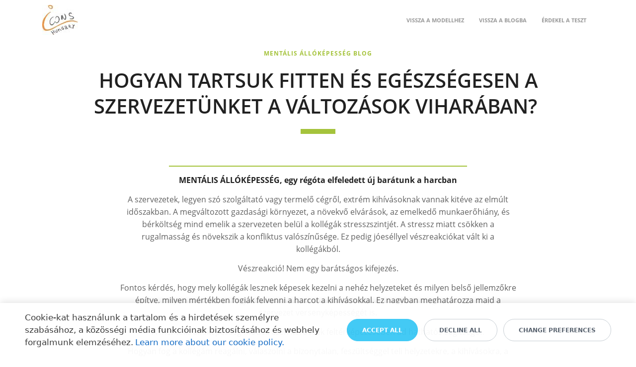

--- FILE ---
content_type: text/html; charset=UTF-8
request_url: https://mentalisallokepesseg.hu/hogyan_tartsuk_fitten_es_egeszsegesen_a_szervezetunket_a_valtozasok_viharaban/
body_size: 16283
content:
<!DOCTYPE html>
<html xml:lang="en" lang="en" class="">
<head>
	<script async 
					src="https://www.googletagmanager.com/gtag/js?id=UA-31317587-14" 
					data-skip-moving="true"
				></script> <script data-skip-moving="true">
					window["bxCookies"] = window["bxCookies"] || {};
					window["bxCookies"]["ga"] = false;
					window.addEventListener("load", function() {
						BX.addCustomEvent(
							"BX.Landing.Cookies:onAccept", 
							function(acceptedCookies)
							{
								if (
									!window["bxCookies"]["ga"] && 
									BX.util.in_array("ga", acceptedCookies)
								)
								{
									window["bxCookies"]["ga"] = true;
									window.dataLayer = window.dataLayer || [];
				function gtag(){dataLayer.push(arguments)};
				gtag("js", new Date());
				gtag("config", "UA-31317587-14");
								}
							}
						);
					});
				</script> <script data-skip-moving="true">
					window["bxCookies"] = window["bxCookies"] || {};
					window["bxCookies"]["fbp"] = false;
					window.addEventListener("load", function() {
						BX.addCustomEvent(
							"BX.Landing.Cookies:onAccept", 
							function(acceptedCookies)
							{
								if (
									!window["bxCookies"]["fbp"] && 
									BX.util.in_array("fbp", acceptedCookies)
								)
								{
									window["bxCookies"]["fbp"] = true;
									!function(f,b,e,v,n,t,s)
				{if(f.fbq)return;n=f.fbq=function(){n.callMethod?
				n.callMethod.apply(n,arguments):n.queue.push(arguments)};
				if(!f._fbq)f._fbq=n;n.push=n;n.loaded=!0;n.version='2.0';n.agent='plbitrix';
				n.queue=[];t=b.createElement(e);t.async=!0;
				t.src=v;s=b.getElementsByTagName(e)[0];
				s.parentNode.insertBefore(t,s)}(window, document,'script',
				'https://connect.facebook.net/en_US/fbevents.js');
				fbq('init', '&lt;!-- Facebook Pixel Code --&gt; &lt;sc ript&gt;   !function(f,b,e,v,n,t,s)   {if(f.fbq)return;n=f.fbq=function(){n.callMethod?   n.callMethod.apply(n,arguments):n.queue.push(arguments)};   if(!f._fbq)f._fbq=n;n.push=n;n.loaded=!0;n.version=\'2.0\';   n.queue=[];t=b.createElement(e);t.async=!0;   t.src=v;s=b.getElementsByTagName(e)[0];   s.parentNode.insertBefore(t,s)}(window, document,\'script\',   \'https://connect.facebook.net/en_US/fbevents.js\');   fbq(\'init\', \'2541612265962136\');   fbq(\'track\', \'PageView\'); &lt;/sc ript&gt; &lt;noscript&gt;&lt;img height=&quot;1&quot; width=&quot;1&quot; style=&quot;display:none&quot;   src=&quot;https://www.facebook.com/tr?id=2541612265962136&amp;ev=PageView&amp;noscript=1&quot; /&gt;&lt;/noscript&gt; &lt;!-- End Facebook Pixel Code --&gt;');
				fbq('track', 'PageView');
								}
							}
						);
					});
				</script>	<meta http-equiv="X-UA-Compatible" content="IE=edge">
	<meta name="viewport" content="user-scalable=no, initial-scale=1.0, maximum-scale=1.0, width=device-width">
	<meta name="HandheldFriendly" content="true" >
	<meta name="MobileOptimized" content="width">
	<meta name="apple-mobile-web-app-capable" content="yes">
	<title>Hogyan tartsuk fitten és egészségesen a szervezetünket a változások viharában?</title>
	<meta http-equiv="Content-Type" content="text/html; charset=UTF-8" />
<script data-skip-moving="true">(function() {const canvas = document.createElement('canvas');let gl;try{gl = canvas.getContext('webgl2') || canvas.getContext('webgl') || canvas.getContext('experimental-webgl');}catch (e){return;}if (!gl){return;}const result = {vendor: gl.getParameter(gl.VENDOR),renderer: gl.getParameter(gl.RENDERER),};const debugInfo = gl.getExtension('WEBGL_debug_renderer_info');if (debugInfo){result.unmaskedVendor = gl.getParameter(debugInfo.UNMASKED_VENDOR_WEBGL);result.unmaskedRenderer = gl.getParameter(debugInfo.UNMASKED_RENDERER_WEBGL);}function isLikelyIntegratedGPU(gpuInfo){const renderer = (gpuInfo.unmaskedRenderer || gpuInfo.renderer || '').toLowerCase();const vendor = (gpuInfo.unmaskedVendor || gpuInfo.vendor || '').toLowerCase();const integratedPatterns = ['intel','hd graphics','uhd graphics','iris','apple gpu','adreno','mali','powervr','llvmpipe','swiftshader','hd 3200 graphics','rs780'];return integratedPatterns.some(pattern => renderer.includes(pattern) || vendor.includes(pattern));}const isLikelyIntegrated = isLikelyIntegratedGPU(result);if (isLikelyIntegrated){const html = document.documentElement;html.classList.add('bx-integrated-gpu', '--ui-reset-bg-blur');}})();</script>
<style type="text/css">
							:root {
								--theme-color-b24button: var(--primary);
							}
						</style>
<style type="text/css">
				:root {
					--primary: #a5c33c !important;
					--primary-darken-1: hsl(73.33, 53%, 48%);
					--primary-darken-2: hsl(73.33, 53%, 45%);
					--primary-darken-3: hsl(73.33, 53%, 40%);
					--primary-lighten-1: hsl(73.33, 53%, 60%);
					--primary-opacity-0: rgba(165, 195, 60, 0);
					--primary-opacity-0_05: rgba(165, 195, 60, 0.05);
					--primary-opacity-0_1: rgba(165, 195, 60, 0.1);
					--primary-opacity-0_15: rgba(165, 195, 60, 0.15);
					--primary-opacity-0_2: rgba(165, 195, 60, 0.2);
					--primary-opacity-0_25: rgba(165, 195, 60, 0.25);
					--primary-opacity-0_3: rgba(165, 195, 60, 0.3);
					--primary-opacity-0_35: rgba(165, 195, 60, 0.35);
					--primary-opacity-0_4: rgba(165, 195, 60, 0.4);
					--primary-opacity-0_45: rgba(165, 195, 60, 0.45);
					--primary-opacity-0_5: rgba(165, 195, 60, 0.5);
					--primary-opacity-0_55: rgba(165, 195, 60, 0.55);
					--primary-opacity-0_6: rgba(165, 195, 60, 0.6);
					--primary-opacity-0_65: rgba(165, 195, 60, 0.65);
					--primary-opacity-0_7: rgba(165, 195, 60, 0.7);
					--primary-opacity-0_75: rgba(165, 195, 60, 0.75);
					--primary-opacity-0_8: rgba(165, 195, 60, 0.8);
					--primary-opacity-0_85: rgba(165, 195, 60, 0.85);
					--primary-opacity-0_9: rgba(165, 195, 60, 0.9);
					--primary-opacity-0_95: rgba(165, 195, 60, 0.95);
					--theme-color-main: #999999;
					--theme-color-secondary: hsl(73.33, 20%, 80%);
					--theme-color-title: #999999;
					--theme-color-strict-inverse: #ffffff;
				}
			</style>
<script data-skip-moving="true">(function(w, d, n) {var cl = "bx-core";var ht = d.documentElement;var htc = ht ? ht.className : undefined;if (htc === undefined || htc.indexOf(cl) !== -1){return;}var ua = n.userAgent;if (/(iPad;)|(iPhone;)/i.test(ua)){cl += " bx-ios";}else if (/Windows/i.test(ua)){cl += ' bx-win';}else if (/Macintosh/i.test(ua)){cl += " bx-mac";}else if (/Linux/i.test(ua) && !/Android/i.test(ua)){cl += " bx-linux";}else if (/Android/i.test(ua)){cl += " bx-android";}cl += (/(ipad|iphone|android|mobile|touch)/i.test(ua) ? " bx-touch" : " bx-no-touch");cl += w.devicePixelRatio && w.devicePixelRatio >= 2? " bx-retina": " bx-no-retina";if (/AppleWebKit/.test(ua)){cl += " bx-chrome";}else if (/Opera/.test(ua)){cl += " bx-opera";}else if (/Firefox/.test(ua)){cl += " bx-firefox";}ht.className = htc ? htc + " " + cl : cl;})(window, document, navigator);</script>


<link href="/bitrix/js/intranet/intranet-common.min.css?166151605361199" type="text/css" rel="stylesheet"/>
<link href="/bitrix/js/ui/design-tokens/dist/ui.design-tokens.min.css?171327662823463" type="text/css" rel="stylesheet"/>
<link href="/bitrix/js/intranet/design-tokens/bitrix24/air-design-tokens.min.css?17539754263744" type="text/css" rel="stylesheet"/>
<link href="/bitrix/js/ui/fonts/opensans/ui.font.opensans.min.css?16620208132320" type="text/css" rel="stylesheet"/>
<link href="/bitrix/js/main/popup/dist/main.popup.bundle.min.css?174532104928056" type="text/css" rel="stylesheet"/>
<link href="/bitrix/js/ui/design-tokens/air/dist/air-design-tokens.min.css?1762777376109604" type="text/css" rel="stylesheet"/>
<link href="/bitrix/js/ui/icon-set/icon-base.min.css?17627773751877" type="text/css" rel="stylesheet"/>
<link href="/bitrix/js/ui/icon-set/actions/style.min.css?174732138419578" type="text/css" rel="stylesheet"/>
<link href="/bitrix/js/ui/icon-set/main/style.min.css?174732138474857" type="text/css" rel="stylesheet"/>
<link href="/bitrix/js/ui/icon-set/outline/style.min.css?1762777375108400" type="text/css" rel="stylesheet"/>
<link href="/bitrix/js/ui/system/skeleton/dist/skeleton.bundle.min.css?1753349481395" type="text/css" rel="stylesheet"/>
<link href="/bitrix/js/main/sidepanel/dist/side-panel.bundle.min.css?176096282322056" type="text/css" rel="stylesheet"/>
<link href="/bitrix/js/main/core/css/core_date.min.css?16607515339928" type="text/css" rel="stylesheet"/>
<link href="/bitrix/js/ui/switcher/dist/ui.switcher.bundle.min.css?17640822106763" type="text/css" rel="stylesheet"/>
<link href="/bitrix/js/ui/cnt/ui.cnt.min.css?17473213844259" type="text/css" rel="stylesheet"/>
<link href="/bitrix/js/ui/cnt/dist/cnt.bundle.min.css?17495470375784" type="text/css" rel="stylesheet"/>
<link href="/bitrix/js/ui/buttons/dist/ui.buttons.bundle.min.css?176408221072758" type="text/css" rel="stylesheet"/>
<link href="/bitrix/js/ui/hint/ui.hint.min.css?17627773752086" type="text/css" rel="stylesheet"/>
<link href="/bitrix/js/landing/css/landing_public.min.css?1567508327250" type="text/css" rel="stylesheet"/>
<link href="/bitrix/components/bitrix/landing.pub/templates/.default/style.min.css?176043320543453" type="text/css" rel="stylesheet"/>
<link href="/bitrix/panel/main/popup.min.css?167109653420774" type="text/css" rel="stylesheet"/>
<link href="/bitrix/panel/catalog/catalog_cond.min.css?15549945847248" type="text/css" rel="stylesheet"/>
<link href="/bitrix/components/bitrix/landing.cookies/templates/.default/style.min.css?17249436707126" type="text/css" rel="stylesheet"/>
<link href="/bitrix/templates/landing24/assets/vendor/bootstrap/bootstrap.min.css?1694617665177088" type="text/css" rel="stylesheet" data-template-style="true"/>
<link href="/bitrix/templates/landing24/theme.min.css?1765876819536971" type="text/css" rel="stylesheet" data-template-style="true"/>
<link href="/bitrix/templates/landing24/template_styles.min.css?16843044572401" type="text/css" rel="stylesheet" data-template-style="true"/>




<script type="extension/settings" data-extension="main.date">{"formats":{"FORMAT_DATE":"YYYY\/MM\/DD","FORMAT_DATETIME":"YYYY\/MM\/DD HH:MI:SS","SHORT_DATE_FORMAT":"n\/j\/Y","MEDIUM_DATE_FORMAT":"M j, Y","LONG_DATE_FORMAT":"F j, Y","DAY_MONTH_FORMAT":"F j","DAY_SHORT_MONTH_FORMAT":"M j","SHORT_DAY_OF_WEEK_MONTH_FORMAT":"D, F j","SHORT_DAY_OF_WEEK_SHORT_MONTH_FORMAT":"D, M j","DAY_OF_WEEK_MONTH_FORMAT":"l, F j","FULL_DATE_FORMAT":"l, F j, Y","SHORT_TIME_FORMAT":"g:i a","LONG_TIME_FORMAT":"g:i:s a"}}</script>



<meta name="robots" content="all" />
<style>
					@keyframes page-transition {
						0% {
							opacity: 1;
						}
						100% {
							opacity: 0;
						}
					}
					body.landing-page-transition::after {
						opacity: 1;
						background: #fff;
						animation: page-transition 2s 1s forwards;
					}
				</style>
<style>
					body {
						--landing-font-family: Open Sans
					}
				</style>
<link rel="stylesheet" href="https://fonts.bitrix24.com/css2?family=Open+Sans:wght@100;200;300;400;500;600;700;800;900">
<style>
				body {
					font-weight: 400;
					font-family: Open Sans;
					-webkit-font-smoothing: antialiased;
					-moz-osx-font-smoothing: grayscale;
					-moz-font-feature-settings: "liga", "kern";
					text-rendering: optimizelegibility;
				}
			</style>
<style>
				h1, h2, h3, h4, h5, h6 {
					font-family: Open Sans;
				}
			</style>
<style>
				html {font-size: 14px;}
				body {font-size: 1.14286rem;}
				.g-font-size-default {font-size: 1.14286rem;}
			</style>
<style>
				main.landing-public-mode {
					line-height: 1.6;
					font-weight: 400;
				}
				
				.landing-public-mode .h1, .landing-public-mode .h2, .landing-public-mode .h3, .landing-public-mode .h4, 
				.landing-public-mode .h5, .landing-public-mode .h6, .landing-public-mode .h7,
				.landing-public-mode h1, .landing-public-mode h2, .landing-public-mode h3, .landing-public-mode h4, 
				.landing-public-mode h5, .landing-public-mode h6 {
					font-weight: 400;
				}
			</style>
<meta property="og:title" content="Hogyan tartsuk fitten és egészségesen a szervezetünket a változások viharában?" /><meta property="og:description" content="Mentális állóképesség blog" /><meta property="og:image" content="https://cdn.bitrix24.com/b1912019/landing/318/318510a1c477685daed9ffa1fbff0660/iCons_Ment_lis_ll_k_pess_g_1x.jpeg" /><meta property="og:image:width" content="1196" /><meta property="og:image:height" content="1200" /><meta property="og:type" content="website" /><meta property="twitter:title" content="Hogyan tartsuk fitten és egészségesen a szervezetünket a változások viharában?" /><meta property="twitter:description" content="Mentális állóképesség blog" /><meta property="twitter:image" content="https://cdn.bitrix24.com/b1912019/landing/318/318510a1c477685daed9ffa1fbff0660/iCons_Ment_lis_ll_k_pess_g_1x.jpeg" /><meta name="twitter:card" content="summary_large_image" /><meta property="twitter:type" content="website" /> <meta property="Bitrix24SiteType" content="page" /> <meta property="og:url" content="https://mentalisallokepesseg.hu/hogyan_tartsuk_fitten_es_egeszsegesen_a_szervezetunket_a_valtozasok_viharaban/" />
<link rel="canonical" href="https://mentalisallokepesseg.hu/hogyan_tartsuk_fitten_es_egeszsegesen_a_szervezetunket_a_valtozasok_viharaban/"/>
<link rel="icon" type="image/jpeg" href="https://icons-hungary.bitrix24.com/b1912019/resize_cache/8432/047e4a127947eff3c7d861cc2f113186/landing/609/6098f8622a61a86e30a25f0419510639/iCons_Ment_lis_ll_k_pess_g_255.jpeg" sizes="16x16">
<link rel="icon" type="image/jpeg" href="https://icons-hungary.bitrix24.com/b1912019/resize_cache/8432/45fd33a620da2e44653e6a92c96d9446/landing/609/6098f8622a61a86e30a25f0419510639/iCons_Ment_lis_ll_k_pess_g_255.jpeg" sizes="32x32">
<link rel="icon" type="image/jpeg" href="https://icons-hungary.bitrix24.com/b1912019/resize_cache/8432/c8042d925d6656dd077f15192d13bb8f/landing/609/6098f8622a61a86e30a25f0419510639/iCons_Ment_lis_ll_k_pess_g_255.jpeg" sizes="96x96">
<link rel="apple-touch-icon" href="https://icons-hungary.bitrix24.com/b1912019/resize_cache/8432/eb45a9f96698d396483d7a1236fe0380/landing/609/6098f8622a61a86e30a25f0419510639/iCons_Ment_lis_ll_k_pess_g_255.jpeg" sizes="120x120">
<link rel="apple-touch-icon" href="https://icons-hungary.bitrix24.com/b1912019/resize_cache/8432/a03d95df41ccb7c2ab8a9e9ebcd4cf8a/landing/609/6098f8622a61a86e30a25f0419510639/iCons_Ment_lis_ll_k_pess_g_255.jpeg" sizes="180x180">
<link rel="apple-touch-icon" href="https://icons-hungary.bitrix24.com/b1912019/resize_cache/8432/8245e211b4cc1aeef31861f9c55143e5/landing/609/6098f8622a61a86e30a25f0419510639/iCons_Ment_lis_ll_k_pess_g_255.jpeg" sizes="152x152">
<link rel="apple-touch-icon" href="https://icons-hungary.bitrix24.com/b1912019/resize_cache/8432/26c9f99963f016735739c7de412de1e1/landing/609/6098f8622a61a86e30a25f0419510639/iCons_Ment_lis_ll_k_pess_g_255.jpeg" sizes="167x167">
 <link rel="icon" type="image/x-icon" href="/favicon.ico"></head>
<body class="landing-b24button-use-style landing-page-transition" data-event-tracker='["click","show"]' data-event-tracker-label-from="text">
<noscript>
					<img height="1" width="1" style="display:none" alt="" src="https://www.facebook.com/tr?id=&lt;!-- Facebook Pixel Code --&gt; &lt;sc ript&gt;   !function(f,b,e,v,n,t,s)   {if(f.fbq)return;n=f.fbq=function(){n.callMethod?   n.callMethod.apply(n,arguments):n.queue.push(arguments)};   if(!f._fbq)f._fbq=n;n.push=n;n.loaded=!0;n.version=\'2.0\';   n.queue=[];t=b.createElement(e);t.async=!0;   t.src=v;s=b.getElementsByTagName(e)[0];   s.parentNode.insertBefore(t,s)}(window, document,\'script\',   \'https://connect.facebook.net/en_US/fbevents.js\');   fbq(\'init\', \'2541612265962136\');   fbq(\'track\', \'PageView\'); &lt;/sc ript&gt; &lt;noscript&gt;&lt;img height=&quot;1&quot; width=&quot;1&quot; style=&quot;display:none&quot;   src=&quot;https://www.facebook.com/tr?id=2541612265962136&amp;ev=PageView&amp;noscript=1&quot; /&gt;&lt;/noscript&gt; &lt;!-- End Facebook Pixel Code --&gt;&ev=PageView&noscript=1"/>
				</noscript><main class="w-100 landing-public-mode" >
<div id="block2200" class="block-wrapper block-0-menu-02"><header class="landing-block landing-block-menu u-header u-header--sticky u-header--relative">
	<div class="landing-semantic-background-color u-header__section u-header__section--light g-bg-white g-transition-0_3 g-py-16 g-py-10--md" data-header-fix-moment-exclude="g-bg-white" data-header-fix-moment-classes="u-shadow-v27 g-bg-white-opacity-0_9">
		<nav class="navbar navbar-expand-lg p-0 g-px-15 u-navbar-color-main">
			<div class="container">
				<!-- Logo -->
				<a href="https://icons.hu/blog/blog-hr-fokuszban-a-szervezeti-allokepesseg/" class="landing-block-node-menu-logo-link navbar-brand u-header__logo p-0" target="_blank">
					<img class="landing-block-node-menu-logo u-header__logo-img u-header__logo-img--main g-max-width-180" src="https://cdn.bitrix24.com/b1912019/landing/fad/fadc8541b65693641cb6e9a6f95529b6/iCons_mini_1x.jpg" alt="iCons-Hungary" srcset="https://cdn.bitrix24.com/b1912019/landing/eee/eee5635f57011daa5dd73e3d643ae5da/iCons_mini_2x.jpg 2x" data-fileid="9478" data-fileid2x="9476" data-pseudo-url="{&quot;text&quot;:&quot;&quot;,&quot;href&quot;:&quot;&quot;,&quot;target&quot;:&quot;_self&quot;,&quot;enabled&quot;:false}" />
				</a>
				<!-- End Logo -->

				<!-- Navigation -->
				<div class="collapse navbar-collapse align-items-center flex-sm-row" id="navBar2192">
					<ul class="landing-block-node-menu-list js-scroll-nav navbar-nav text-uppercase g-font-weight-700 g-font-size-11 ml-auto g-pt-20 g-pt-0--lg"><li class="landing-block-node-menu-list-item nav-item g-mx-15--lg g-mb-7 g-mb-0--lg">
							<a href="https://mentalisallokepesseg.hu/#modell" class="landing-block-node-menu-list-item-link nav-link p-0" target="_self">Vissza a modellhez</a>
						</li><li class="landing-block-node-menu-list-item nav-item g-mx-15--lg g-mb-7 g-mb-0--lg">
							<a href="https://mentalisallokepesseg.hu/blog/#block2188" class="landing-block-node-menu-list-item-link nav-link p-0" target="_self">Vissza a blogba</a>
						</li><li class="landing-block-node-menu-list-item nav-item g-mx-15--lg g-mb-7 g-mb-0--lg">
							<a href="https://mentalisallokepesseg.hu/#kapcsolat" class="landing-block-node-menu-list-item-link nav-link p-0" target="_self">Érdekel a teszt</a>
						</li></ul>
				</div>
				<!-- End Navigation -->

				<!-- Responsive Toggle Button -->
				<button class="navbar-toggler btn g-line-height-1 g-brd-none g-pa-0 ml-auto" type="button" aria-label="Toggle navigation" aria-expanded="false" aria-controls="navBar2192" data-toggle="collapse" data-target="#navBar2192">
                <span class="hamburger hamburger--slider">
                  <span class="hamburger-box">
                    <span class="hamburger-inner"></span>
                  </span>
                </span>
				</button>
				<!-- End Responsive Toggle Button -->
			</div>
		</nav>
	</div>
</header></div><div id="block2202" class="block-wrapper block-04-1-one-col-fix-with-title"><section class="landing-block js-animation fadeInUp g-pt-20 g-pb-20">
        <div class="container">
            <div class="landing-block-node-inner text-uppercase text-center u-heading-v2-4--bottom g-brd-primary">
                <h4 class="landing-block-node-subtitle h6 g-font-weight-800 g-font-size-12 g-letter-spacing-1 g-color-primary g-mb-20">mentális állóképesség blog</h4>
                <h2 class="landing-block-node-title h1 u-heading-v2__title g-line-height-1_3 g-font-weight-600 g-font-size-40 g-mb-minus-10"><span style="color: rgb(33, 33, 33);">Hogyan tartsuk fitten és egészségesen a szervezetünket a változások viharában? </span><br /></h2>
            </div>
        </div>
    </section></div><div id="block2204" class="block-wrapper block-27-6-one-col-fix-text-with-headings"><section class="landing-block js-animation fadeInUp g-pt-14 g-pb-14">

	<div class="landing-block-node-text-container container g-max-width-800 g-pa-0 text-center g-py-30 u-heading-v2-8--bottom u-heading-v2-8--top g-brd-primary">
		<div class="landing-block-node-text g-font-size-16"><p><span style="font-size: 1.14286rem;color: rgb(33, 33, 33);font-weight: bold;">MENTÁLIS ÁLLÓKÉPESSÉG,
egy régóta elfeledett új barátunk a harcban</span></p><p><span style="color: rgb(97, 97, 97);">A szervezetek, legyen szó szolgáltató vagy termelő cégről, extrém kihívásoknak vannak kitéve az elmúlt időszakban.

A megváltozott gazdasági környezet, a növekvő elvárások, az emelkedő munkaerőhiány, és bérköltség mind emelik a szervezeten belül a kollégák stresszszintjét. A stressz miatt csökken a rugalmasság és növekszik a konfliktus valószínűsége. Ez pedig jóeséllyel vészreakciókat vált ki a kollégákból.</span></p><p><span style="color: rgb(97, 97, 97);">Vészreakció! Nem egy barátságos kifejezés.</span></p><p><span style="color: rgb(97, 97, 97);">Fontos kérdés, hogy mely kollégák lesznek képesek kezelni a nehéz helyzeteket és milyen belső jellemzőkre építve, milyen mértékben fogják felvenni a harcot a kihívásokkal.  Ez nagyban meghatározza majd a szervezet versenyképességét is.</span></p><p><span style="color: rgb(97, 97, 97);">A mentális állóképesség modell ezen kérdések feltérképezésében ad hathatós segítséget.</span></p><p><span style="color: rgb(97, 97, 97);">Hogyan fog a kollégám reagálni, válaszolni a bizonytalan, feszültséggel teli helyzetekre, a kihívásokra, a stresszre, a növekvő pszichés nyomásra. Nehéz ezt előrejelezni, hiszen a sztessz és a kihívások nagyon különböző viselkedéseket és reakciókat tudnak produkálni a különböző személyiségű, mentális állóképességű emberekben.</span></p><p><span style="color: rgb(97, 97, 97);">A mentális állóképesség kérdőív segítségével egyének és csoportok állapotát is képesek leszünk megmérni, majd az eredmények alapján a fejlesztéseket meg tudjuk tervezni, majd megvalósítani.</span></p><p><span style="color: rgb(97, 97, 97);">Érdekes gyakorlati tapasztalat, hogy az egyén mentális állóképessége a teljesítményének 25%-át is képes befolyásolni, azaz ennyivel tudja növelni, vagy csökkenteni azt a valóságban. Szintén meglepő adat, hogy mennyire befolyásolja a stresszhelyzetekre adott válaszunkat az, hogy tűzünk e ki célokat a munkánk, életünk során, s mit és mennyit teszünk azok megvalósításáért.</span></p><p><span style="color: rgb(97, 97, 97);">A mentális állóképesség kérdőív 8 dimenzió mentén ad visszajelzést arra, hogy egy adott helyzet megoldásakor a felmerülő megtorpanásoknak, megakadásoknak milyen okai lehetnek. Számos esetben kiderül, hogy a másik nem azért nem tudja megoldani a feladatot, mert az eszközei nincsenek meg hozzá, hanem sokkal mélyebben, személyiségvonás vagy jellemző mentén van az elakadás. Így hiába tanítanánk neki új módszereket, azokkal sem lenne hatékony a működése mindaddig, amíg a fent említett 8 dimenzióban nem tud egyedi megoldásokat találni a személyes kihívásaira. </span></p><p><span style="color: rgb(97, 97, 97);">Te is kíváncsi vagy hogy milyen a mentális állóképességed? Keress minket bizalommal.</span><br /></p></div>
	</div>

</section></div><div id="Facebook" class="block-wrapper block-html">
<section class="landing-block g-pt-0 g-pb-0 g-pl-0 g-pr-0">
	<div id="fb-root"></div>
<script data-skip-moving="true" async defer crossorigin="anonymous" src="https://connect.facebook.net/hu_HU/sdk.js#xfbml=1&version=v6.0"></script>
<div class="fb-like" data-href="https://mentalisallokepesseg.hu/hogyan_tartsuk_fitten_es_egeszsegesen_a_szervezetunket_a_valtozasok_viharaban/" data-width="" data-layout="standard" data-action="like" data-size="small" data-share="true"></div>
<div class="fb-comments" data-href="https://mentalisallokepesseg.hu/hogyan_tartsuk_fitten_es_egeszsegesen_a_szervezetunket_a_valtozasok_viharaban/" data-width="" data-numposts="5"></div></section></div><div id="block2558" class="block-wrapper block-28-6-team-4-cols"><section class="landing-block g-mt-auto g-pt-14 g-pb-14">
	<div class="container g-px-25">
		<div class="row g-mx-minus-25 justify-content-center landing-block-inner"><div class="landing-block-card-member col-6 col-md-3 col-lg-3 g-px-25 g-pb-0 js-animation fadeInUp landing-card">
				<!-- Team -->
				<div class="text-center">
					<img class="landing-block-node-member-photo u-shadow-v29 g-width-110 g-height-110 rounded-circle g-mb-40" src="[data-uri]" alt="Bajtsi Andrea" data-fileid="8700" data-fileid2x="8702" data-pseudo-url="{&quot;text&quot;:&quot;&quot;,&quot;href&quot;:&quot;https://www.linkedin.com/in/bajtsi-andrea-2059b831/&quot;,&quot;target&quot;:&quot;_blank&quot;,&quot;enabled&quot;:true}" data-lazy-img="Y" data-src="https://cdn.bitrix24.com/b1912019/landing/d63/d635d34a9c61e4ee5bcb1144727d2908/bajtsi_andrea_1x.jpg" loading="lazy" data-srcset="https://cdn.bitrix24.com/b1912019/landing/de8/de8e9d47bac3748cb55a4f3e9fd3be8f/bajtsi_andrea_2x.jpg 2x" />
					<h4 class="landing-block-node-member-name h5 g-color-gray-dark-v1 g-font-size-17 g-font-weight-600 mb-1">Bajtsi Andrea</h4>
					<div class="landing-block-node-member-post g-font-size-14 g-color-primary">Tanácsadó</div>
					<hr class="landing-block-node-member-line g-brd-gray-light-v4 g-my-15" />
					<a class="landing-block-node-member-email d-block g-transition-0_2 g-color-gray-dark-v4 g-color-gray-dark-v2--hover g-font-size-13" href="mailto:a.bajtsi@festinalente.hu" target="_self">e-mail</a>
				</div>
				<!-- End Team -->
			</div><div class="landing-block-card-member col-6 col-md-3 col-lg-3 g-px-25 g-pb-0 js-animation fadeInUp landing-card">
				<!-- Team -->
				<div class="text-center">
					<img class="landing-block-node-member-photo u-shadow-v29 g-width-110 g-height-110 rounded-circle g-mb-40" src="[data-uri]" alt="Fedor György" data-fileid="7360" data-fileid2x="7362" data-pseudo-url="{&quot;text&quot;:&quot;&quot;,&quot;href&quot;:&quot;https://www.linkedin.com/in/gy%C3%B6rgy-fedor-7a8a4b47/&quot;,&quot;target&quot;:&quot;_blank&quot;,&quot;enabled&quot;:true}" data-lazy-img="Y" data-src="https://cdn.bitrix24.com/b1912019/landing/aa4/aa4af86abdb0ec1c4de5dab013c91dea/fedor_gyuri.220.uj_1x.jpg" loading="lazy" data-srcset="https://cdn.bitrix24.com/b1912019/landing/679/679d8a698edbd4f13a9f16619caf1603/fedor_gyuri.220.uj_2x.jpg 2x" />
					<h4 class="landing-block-node-member-name h5 g-color-gray-dark-v1 g-font-size-17 g-font-weight-600 mb-1">Fedor György</h4>
					<div class="landing-block-node-member-post g-font-size-14 g-color-primary"><p>Tanácsadó</p></div>
					<hr class="landing-block-node-member-line g-brd-gray-light-v4 g-my-15" />
					<a class="landing-block-node-member-email d-block g-transition-0_2 g-color-gray-dark-v4 g-color-gray-dark-v2--hover g-font-size-13" href="mailto:fedor.gyorgy@icons.hu" target="_self">e-mail</a>
				</div>
				<!-- End Team -->
			</div><div class="landing-block-card-member col-6 col-md-3 col-lg-3 g-px-25 g-pb-0 js-animation fadeInUp landing-card">
				<!-- Team -->
				<div class="text-center">
					<img class="landing-block-node-member-photo u-shadow-v29 g-width-110 g-height-110 rounded-circle g-mb-40" src="[data-uri]" alt="Kaposi Kálmán" data-fileid="7304" data-fileid2x="7306" data-pseudo-url="{&quot;text&quot;:&quot;&quot;,&quot;href&quot;:&quot;http://festinalente.hu/index.php/flstab&quot;,&quot;target&quot;:&quot;_blank&quot;,&quot;enabled&quot;:true}" data-lazy-img="Y" data-src="https://cdn.bitrix24.com/b1912019/landing/28b/28b2d5c91df3cfaf46854942f771aaa1/Kaposi_1x.jpg" loading="lazy" data-srcset="https://cdn.bitrix24.com/b1912019/landing/c16/c1644758bea54c65c264f24b3533846b/Kaposi_2x.jpg 2x" />
					<h4 class="landing-block-node-member-name h5 g-color-gray-dark-v1 g-font-size-17 g-font-weight-600 mb-1">Kaposi Kálmán</h4>
					<div class="landing-block-node-member-post g-font-size-14 g-color-primary"><p>Tanácsadó</p></div>
					<hr class="landing-block-node-member-line g-brd-gray-light-v4 g-my-15" />
					<a class="landing-block-node-member-email d-block g-transition-0_2 g-color-gray-dark-v4 g-color-gray-dark-v2--hover g-font-size-13" href="mailto:kaposik@gmail.com" target="_blank">e-mail</a>
				</div>
				<!-- End Team -->
			</div><div class="landing-block-card-member col-6 col-md-3 col-lg-3 g-px-25 g-pb-0 js-animation fadeInUp landing-card">
				<!-- Team -->
				<div class="text-center">
					<img class="landing-block-node-member-photo u-shadow-v29 g-width-110 g-height-110 rounded-circle g-mb-40" src="[data-uri]" alt="Környei Imre" data-fileid="8428" data-fileid2x="8430" data-pseudo-url="{&quot;text&quot;:&quot;&quot;,&quot;href&quot;:&quot;https://www.linkedin.com/in/imre-k%C3%B6rnyei-pcc-mba-5b3a1b31/&quot;,&quot;target&quot;:&quot;_blank&quot;,&quot;enabled&quot;:true}" data-lazy-img="Y" data-src="https://cdn.bitrix24.com/b1912019/landing/2b3/2b34e4e26d94ef0c75de2f21abc2d356/Ko_rnyei_Imre_110_1x.jpg" loading="lazy" data-srcset="https://cdn.bitrix24.com/b1912019/landing/2b3/2b34e4e26d94ef0c75de2f21abc2d356/Ko_rnyei_Imre_110_1x.jpg 2x" />
					<h4 class="landing-block-node-member-name h5 g-color-gray-dark-v1 g-font-size-17 g-font-weight-600 mb-1">Környei Imre</h4>
					<div class="landing-block-node-member-post g-font-size-14 g-color-primary"><p>Tanácsadó</p></div>
					<hr class="landing-block-node-member-line g-brd-gray-light-v4 g-my-15" />
					<a class="landing-block-node-member-email d-block g-transition-0_2 g-color-gray-dark-v4 g-color-gray-dark-v2--hover g-font-size-13" href="mailto:kornyei.imre@icons.hu" target="_blank">e-mail</a>
				</div>
				<!-- End Team -->
			</div><div class="landing-block-card-member col-6 col-md-3 col-lg-3 g-px-25 g-pb-0 js-animation fadeInUp landing-card">
				<!-- Team -->
				<div class="text-center">
					<img class="landing-block-node-member-photo u-shadow-v29 g-width-110 g-height-110 rounded-circle g-mb-40" src="[data-uri]" alt="Csigás Zoltán" data-fileid="9004" data-fileid2x="9006" data-pseudo-url="{&quot;text&quot;:&quot;&quot;,&quot;href&quot;:&quot;https://www.linkedin.com/in/zolt%C3%A1n-csig%C3%A1s-6895969/&quot;,&quot;target&quot;:&quot;_blank&quot;,&quot;enabled&quot;:true}" data-lazy-img="Y" data-src="https://cdn.bitrix24.com/b1912019/landing/1c7/1c719a7cee8c1ab7cc070c53c96f5c0e/Csiga_250_1x.jpg" loading="lazy" data-srcset="https://cdn.bitrix24.com/b1912019/landing/e6d/e6dc5b821e935e64334fb3414fef0954/Csiga_250_2x.jpg 2x" />
					<h4 class="landing-block-node-member-name h5 g-color-gray-dark-v1 g-font-size-17 g-font-weight-600 mb-1">Csigás Zoltán</h4>
					<div class="landing-block-node-member-post g-font-size-14 g-color-primary">Stratégiai partner</div>
					<hr class="landing-block-node-member-line g-brd-gray-light-v4 g-my-15" />
					<a class="landing-block-node-member-email d-block g-transition-0_2 g-color-gray-dark-v4 g-color-gray-dark-v2--hover g-font-size-13" href="mailto:" target="_self">MTQ kiképző oktató</a>
				</div>
				<!-- End Team -->
			</div></div>
	</div>
</section></div><div id="block2324" class="block-wrapper block-53-app-buttons"><section class="landing-block text-center g-pt-8 g-pb-8">
	<div class="container g-max-width-800">
		<div class="landing-block-cards row g-flex-centered js-animation fadeInUp"><div class="landing-block-node-card g-px-10 g-py-10" data-card-preset="app-store">
				<a href="https://www.icons.hu/" class="landing-block-node-button" target="_blank">
					<img class="landing-block-node-button-img g-height-42" src="[data-uri]" alt="iCons-Hungary" data-fileid="8420" data-fileid2x="8422" data-pseudo-url="{&quot;text&quot;:&quot;&quot;,&quot;href&quot;:&quot;&quot;,&quot;target&quot;:&quot;_self&quot;,&quot;enabled&quot;:false}" data-lazy-img="Y" data-src="https://cdn.bitrix24.com/b1912019/landing/dae/daee31684066a72b934312ba0b9a81aa/iCons_mini_mini.jpg" loading="lazy" data-srcset="https://cdn.bitrix24.com/b1912019/landing/dae/daee31684066a72b934312ba0b9a81aa/iCons_mini_mini.jpg 2x" />
				</a>
			</div>
			<div class="landing-block-node-card g-px-10 g-py-10" data-card-preset="play-market">
				<a href="https://festinalente.hu/" class="landing-block-node-button" target="_blank">
					<img class="landing-block-node-button-img g-height-42" src="[data-uri]" alt="Festina Lente" data-fileid="8418" data-fileid2x="8416" data-pseudo-url="{&quot;text&quot;:&quot;&quot;,&quot;href&quot;:&quot;&quot;,&quot;target&quot;:&quot;_self&quot;,&quot;enabled&quot;:false}" data-lazy-img="Y" data-src="https://cdn.bitrix24.com/b1912019/landing/0da/0da6e9b4a44039ee2f18efb56a14cedb/FestinaLente_2x.jpg" loading="lazy" data-srcset="https://cdn.bitrix24.com/b1912019/landing/0da/0da6e9b4a44039ee2f18efb56a14cedb/FestinaLente_2x.jpg 2x" />
				</a>
			</div></div>
	</div>
</section></div>
	<div class="bx-landing-cookies-popup" id="bx-landing-cookies-popup">
		<div class="bx-landing-cookies-popup-title">We use cookies</div>
		<div class="bx-landing-cookies-popup-content">
			<div class="bx-landing-cookies-main-agreement"></div>
			<div class="bx-landing-cookies-popup-subtitle">Cookie preferences</div>
			<div class="bx-landing-cookies-popup-subtitle-detail">Below you may find information about the purposes for which we and our partners use cookies and process data. You can exercise your preferences for processing, and/or see details on our partners' websites. </div>

			<div>
				<div class="bx-landing-cookies-main-agreement-block">
					<span class="bx-landing-cookies-main-agreement-block-name">Analytical cookies</span>
					<span class="bx-landing-cookies-switcher" data-type="analytic">Disable all</span>
				</div>
				<div class="bx-landing-cookies-analytic-agreements"></div>
			</div>

			<div>
				<div class="bx-landing-cookies-main-agreement-block">
					<span class="bx-landing-cookies-main-agreement-block-name">Functional cookies</span>
				</div>
				<div class="bx-landing-cookies-technical-agreements" data-type="technical"></div>
			</div>

			<div>
				<div class="bx-landing-cookies-main-agreement-block">
					<span class="bx-landing-cookies-main-agreement-block-name">Other cookies</span>
				</div>
				<div class="bx-landing-cookies-other-agreements" data-type="other"></div>
			</div>

		</div>
		<div class="bx-landing-cookies-popup-footer">
			<button class="ui-btn ui-btn-lg ui-btn-primary ui-btn-round bx-landing-cookies-button-save">
				Accept all			</button>
			<button class="ui-btn ui-btn-lg ui-btn-light-border ui-btn-round bx-landing-cookies-button-cancel">
				Decline all			</button>
		</div>
		<span class="bx-landing-cookies-button-close"></span>
	</div>
	<div class="bx-landing-cookies-popup-warning" id="bx-landing-cookies-popup-warning">
		<div class="bx-landing-cookies-popup-warning-inner">
			<div class="bx-landing-cookies-popup-warning-left">
				<span class="bx-landing-cookies-popup-warning-text">Cookie-kat használunk a tartalom és a hirdetések személyre szabásához, a közösségi média funkcióinak biztosításához és webhely forgalmunk elemzéséhez.</span>
				<span class="bx-landing-cookies-popup-warning-link" id="bx-landing-cookies-opt-link">Learn more about our cookie policy.</span>
			</div>
			<div class="bx-landing-cookies-popup-warning-right">
				<span class="ui-btn ui-btn-lg ui-btn-primary ui-btn-round" id="bx-landing-cookies-accept">
					Accept all				</span>
				<span class="ui-btn ui-btn-lg ui-btn-light-border ui-btn-round bx-landing-cookies-button-cancel bx-landing-cookies-button-cancel-second">
					Decline all				</span>
				<span class="ui-btn ui-btn-lg ui-btn-light-border ui-btn-round" id="bx-landing-cookies-opt">
					Change preferences				</span>
			</div>
		</div>
	</div>
	<div class="bx-landing-cookies-popup-notice" id="bx-landing-cookies-popup-notice"
		 style="left: 75px; bottom: 23px;				 background:#03c1fe;
				 color:#fff;">
		<div class="bx-landing-cookies-popup-notice-svg-wrap">
			<svg style="fill:#fff;" xmlns="http://www.w3.org/2000/svg" width="15" height="15" fill="#FFF" class="bx-landing-cookies-popup-notice-svg">
				<path fill-rule="evenodd" d="M7.328.07c.463 0 .917.043 1.356.125.21.04.3.289.228.49a1.5 1.5 0 001.27 1.99h.001a.22.22 0 01.213.243 3.218 3.218 0 003.837 3.453c.18-.035.365.078.384.26A7.328 7.328 0 117.329.07zm.263 10.054a1.427 1.427 0 100 2.854 1.427 1.427 0 000-2.854zM3.697 7.792a.884.884 0 100 1.769.884.884 0 000-1.769zm5.476-.488a.884.884 0 100 1.768.884.884 0 000-1.768zM5.806 3.628a1.427 1.427 0 100 2.854 1.427 1.427 0 000-2.854z"></path>
			</svg>
		</div>
		<span class="bx-landing-cookies-popup-notice-text-wrap">
			<span class="bx-landing-cookies-popup-notice-text">Cookies</span>
		</span>

	</div>


</main>
<script data-skip-moving="true">
					(function(w,d,u,b){ 'use strict';
					var s=d.createElement('script');var r=(Date.now()/1000|0);s.async=1;s.src=u+'?'+r;
					var h=d.getElementsByTagName('script')[0];h.parentNode.insertBefore(s,h);
				})(window,document,'https://cdn.bitrix24.com/b1912019/crm/site_button/loader_2_o92snp.js');
				</script> <div class="bitrix-footer"><span class="bitrix-footer-text">	<div class="bitrix-footer-terms">
        <span class="bitrix-footer-link bitrix-footer-link-report"><a class="bitrix-footer-link" target="_blank" rel="nofollow" href="https://www.bitrix24.com/abuse/?sender_page=PAGE&hostname=icons-hungary.bitrix24.com&siteId=18&from_url=https%253A%252F%252Ficons-hungary.bitrix24.com%252Fpub%252Fsite%252F18%252Fhogyan_tartsuk_fitten_es_egeszsegesen_a_szervezetunket_a_valtozasok_viharaban%252F%253Fuser_lang%253Den">Report abuse</a></span>
		<span class="bitrix-footer-hint" data-hint="Bitrix24 bears no responsibility for the content of the site, please contact us, if any violations are found."></span>
	</div></span></div><script>if(!window.BX)window.BX={};if(!window.BX.message)window.BX.message=function(mess){if(typeof mess==='object'){for(let i in mess) {BX.message[i]=mess[i];} return true;}};</script>
<script>(window.BX||top.BX).message({"JS_CORE_LOADING":"Loading...","JS_CORE_WINDOW_CLOSE":"Close","JS_CORE_WINDOW_EXPAND":"Expand","JS_CORE_WINDOW_NARROW":"Restore","JS_CORE_WINDOW_SAVE":"Save","JS_CORE_WINDOW_CANCEL":"Cancel","JS_CORE_H":"h","JS_CORE_M":"m","JS_CORE_S":"s","JS_CORE_NO_DATA":"- No data -","JSADM_AI_HIDE_EXTRA":"Hide extra items","JSADM_AI_ALL_NOTIF":"All notifications","JSADM_AUTH_REQ":"Authentication is required!","JS_CORE_WINDOW_AUTH":"Log In","JS_CORE_IMAGE_FULL":"Full size","JS_CORE_WINDOW_CONTINUE":"Continue"});</script><script src="/bitrix/js/main/core/core.min.js?1764759697242882"></script><script>BX.Runtime.registerExtension({"name":"main.core","namespace":"BX","loaded":true});</script>
<script>BX.setJSList(["\/bitrix\/js\/main\/core\/core_ajax.js","\/bitrix\/js\/main\/core\/core_promise.js","\/bitrix\/js\/main\/polyfill\/promise\/js\/promise.js","\/bitrix\/js\/main\/loadext\/loadext.js","\/bitrix\/js\/main\/loadext\/extension.js","\/bitrix\/js\/main\/polyfill\/promise\/js\/promise.js","\/bitrix\/js\/main\/polyfill\/find\/js\/find.js","\/bitrix\/js\/main\/polyfill\/includes\/js\/includes.js","\/bitrix\/js\/main\/polyfill\/matches\/js\/matches.js","\/bitrix\/js\/ui\/polyfill\/closest\/js\/closest.js","\/bitrix\/js\/main\/polyfill\/fill\/main.polyfill.fill.js","\/bitrix\/js\/main\/polyfill\/find\/js\/find.js","\/bitrix\/js\/main\/polyfill\/matches\/js\/matches.js","\/bitrix\/js\/main\/polyfill\/core\/dist\/polyfill.bundle.js","\/bitrix\/js\/main\/core\/core.js","\/bitrix\/js\/main\/polyfill\/intersectionobserver\/js\/intersectionobserver.js","\/bitrix\/js\/main\/lazyload\/dist\/lazyload.bundle.js","\/bitrix\/js\/main\/polyfill\/core\/dist\/polyfill.bundle.js","\/bitrix\/js\/main\/parambag\/dist\/parambag.bundle.js"]);
</script>
<script>BX.Runtime.registerExtension({"name":"ui.dexie","namespace":"BX.DexieExport","loaded":true});</script>
<script>BX.Runtime.registerExtension({"name":"fc","namespace":"window","loaded":true});</script>
<script>BX.Runtime.registerExtension({"name":"pull.protobuf","namespace":"BX","loaded":true});</script>
<script>BX.Runtime.registerExtension({"name":"rest.client","namespace":"window","loaded":true});</script>
<script>(window.BX||top.BX).message({"pull_server_enabled":"Y","pull_config_timestamp":1768404200,"shared_worker_allowed":"Y","pull_guest_mode":"N","pull_guest_user_id":0,"pull_worker_mtime":1743166765});(window.BX||top.BX).message({"PULL_OLD_REVISION":"This page must be reloaded to ensure proper site functioning and to continue work."});</script>
<script>BX.Runtime.registerExtension({"name":"pull.client","namespace":"BX","loaded":true});</script>
<script>BX.Runtime.registerExtension({"name":"pull","namespace":"window","loaded":true});</script>
<script>BX.Runtime.registerExtension({"name":"intranet.design-tokens.bitrix24","namespace":"window","loaded":true});</script>
<script>BX.Runtime.registerExtension({"name":"ui.design-tokens","namespace":"window","loaded":true});</script>
<script>BX.Runtime.registerExtension({"name":"ui.fonts.opensans","namespace":"window","loaded":true});</script>
<script>BX.Runtime.registerExtension({"name":"landing.metrika","namespace":"BX.Landing","loaded":true});</script>
<script>BX.Runtime.registerExtension({"name":"main.pageobject","namespace":"BX","loaded":true});</script>
<script>BX.Runtime.registerExtension({"name":"main.popup","namespace":"BX.Main","loaded":true});</script>
<script>BX.Runtime.registerExtension({"name":"popup","namespace":"window","loaded":true});</script>
<script>(window.BX||top.BX).message({"CORE_CLIPBOARD_COPY_SUCCESS":"Copy done","CORE_CLIPBOARD_COPY_FAILURE":"Copy failed"});</script>
<script>BX.Runtime.registerExtension({"name":"clipboard","namespace":"window","loaded":true});</script>
<script>BX.Runtime.registerExtension({"name":"ui.design-tokens.air","namespace":"window","loaded":true});</script>
<script>BX.Runtime.registerExtension({"name":"ui.icon-set","namespace":"window","loaded":true});</script>
<script>BX.Runtime.registerExtension({"name":"ui.icon-set.actions","namespace":"window","loaded":true});</script>
<script>BX.Runtime.registerExtension({"name":"ui.icon-set.main","namespace":"window","loaded":true});</script>
<script>BX.Runtime.registerExtension({"name":"ui.icon-set.outline","namespace":"window","loaded":true});</script>
<script>BX.Runtime.registerExtension({"name":"ui.system.skeleton","namespace":"BX.UI.System","loaded":true});</script>
<script>(window.BX||top.BX).message({"MAIN_SIDEPANEL_CLOSE":"Close","MAIN_SIDEPANEL_COPY_LINK":"Copy link","MAIN_SIDEPANEL_MINIMIZE":"Minimize","MAIN_SIDEPANEL_NEW_WINDOW":"Open in a new window","MAIN_SIDEPANEL_PRINT":"Print","MAIN_SIDEPANEL_REMOVE_ALL":"Empty page bar"});</script>
<script>BX.Runtime.registerExtension({"name":"main.sidepanel","namespace":"BX.SidePanel","loaded":true});</script>
<script>BX.Runtime.registerExtension({"name":"sidepanel","namespace":"window","loaded":true});</script>
<script>(window.BX||top.BX).message({"AMPM_MODE":false});(window.BX||top.BX).message({"CAL_BUTTON":"Select","CAL_TIME":"Time","CAL_TIME_SET":"Set time","DAY_OF_WEEK_0":"Sunday","DAY_OF_WEEK_1":"Monday","DAY_OF_WEEK_2":"Tuesday","DAY_OF_WEEK_3":"Wednesday","DAY_OF_WEEK_4":"Thursday","DAY_OF_WEEK_5":"Friday","DAY_OF_WEEK_6":"Saturday","DOW_0":"Sun","DOW_1":"Mon","DOW_2":"Tue","DOW_3":"Wed","DOW_4":"Thu","DOW_5":"Fri","DOW_6":"Sat","FD_DAY_AGO_0":"#VALUE# days ago","FD_DAY_AGO_1":"#VALUE# day ago","FD_DAY_AGO_10_20":"#VALUE# days ago","FD_DAY_AGO_MOD_1":"#VALUE# days ago","FD_DAY_AGO_MOD_2_4":"#VALUE# days ago","FD_DAY_AGO_MOD_OTHER":"#VALUE# days ago","FD_DAY_AT_TIME":"#DAY# at #TIME#","FD_DAY_DIFF_0":"#VALUE# days","FD_DAY_DIFF_1":"#VALUE# day","FD_DAY_DIFF_10_20":"#VALUE# days","FD_DAY_DIFF_MOD_1":"#VALUE# days","FD_DAY_DIFF_MOD_2_4":"#VALUE# days","FD_DAY_DIFF_MOD_OTHER":"#VALUE# days","FD_DAY_SHORT":"#VALUE# d","FD_HOUR_AGO_0":"#VALUE# hours ago","FD_HOUR_AGO_1":"#VALUE# hour ago","FD_HOUR_AGO_10_20":"#VALUE# hours ago","FD_HOUR_AGO_MOD_1":"#VALUE# hours ago","FD_HOUR_AGO_MOD_2_4":"#VALUE# hours ago","FD_HOUR_AGO_MOD_OTHER":"#VALUE# hours ago","FD_HOUR_DIFF_0":"#VALUE# hours","FD_HOUR_DIFF_1":"#VALUE# hour","FD_HOUR_DIFF_10_20":"#VALUE# hours","FD_HOUR_DIFF_MOD_1":"#VALUE# hours","FD_HOUR_DIFF_MOD_2_4":"#VALUE# hours","FD_HOUR_DIFF_MOD_OTHER":"#VALUE# hours","FD_HOUR_SHORT":"#VALUE# h","FD_LAST_SEEN_MORE_YEAR":"more than a year ago","FD_LAST_SEEN_NOW":"just now","FD_LAST_SEEN_TODAY":"today at #TIME#","FD_LAST_SEEN_TOMORROW":"tomorrow at #TIME#","FD_LAST_SEEN_YESTERDAY":"yesterday at #TIME#","FD_MINUTE_0":"#VALUE# minutes","FD_MINUTE_1":"#VALUE# minute","FD_MINUTE_10_20":"#VALUE# minutes","FD_MINUTE_AGO_0":"#VALUE# minutes ago","FD_MINUTE_AGO_1":"#VALUE# minute ago","FD_MINUTE_AGO_10_20":"#VALUE# minutes ago","FD_MINUTE_AGO_MOD_1":"#VALUE# minutes ago","FD_MINUTE_AGO_MOD_2_4":"#VALUE# minutes ago","FD_MINUTE_AGO_MOD_OTHER":"#VALUE# minutes ago","FD_MINUTE_DIFF_0":"#VALUE# minutes","FD_MINUTE_DIFF_1":"#VALUE# minute","FD_MINUTE_DIFF_10_20":"#VALUE# minutes","FD_MINUTE_DIFF_MOD_1":"#VALUE# minutes","FD_MINUTE_DIFF_MOD_2_4":"#VALUE# minutes","FD_MINUTE_DIFF_MOD_OTHER":"#VALUE# minutes","FD_MINUTE_MOD_1":"#VALUE# minutes","FD_MINUTE_MOD_2_4":"#VALUE# minutes","FD_MINUTE_MOD_OTHER":"#VALUE# minutes","FD_MINUTE_SHORT":"#VALUE# m","FD_MONTH_AGO_0":"#VALUE# months ago","FD_MONTH_AGO_1":"#VALUE# month ago","FD_MONTH_AGO_10_20":"#VALUE# months ago","FD_MONTH_AGO_MOD_1":"#VALUE# months ago","FD_MONTH_AGO_MOD_2_4":"#VALUE# months ago","FD_MONTH_AGO_MOD_OTHER":"#VALUE# months ago","FD_MONTH_DIFF_0":"#VALUE# months","FD_MONTH_DIFF_1":"#VALUE# month","FD_MONTH_DIFF_10_20":"#VALUE# months","FD_MONTH_DIFF_MOD_1":"#VALUE# months","FD_MONTH_DIFF_MOD_2_4":"#VALUE# months","FD_MONTH_DIFF_MOD_OTHER":"#VALUE# months","FD_MONTH_SHORT":"#VALUE# mon","FD_SECOND_AGO_0":"#VALUE# seconds ago","FD_SECOND_AGO_1":"#VALUE# second ago","FD_SECOND_AGO_10_20":"#VALUE# seconds ago","FD_SECOND_AGO_MOD_1":"#VALUE# seconds ago","FD_SECOND_AGO_MOD_2_4":"#VALUE# seconds ago","FD_SECOND_AGO_MOD_OTHER":"#VALUE# seconds ago","FD_SECOND_DIFF_0":"#VALUE# seconds","FD_SECOND_DIFF_1":"#VALUE# second","FD_SECOND_DIFF_10_20":"#VALUE# seconds","FD_SECOND_DIFF_MOD_1":"#VALUE# seconds","FD_SECOND_DIFF_MOD_2_4":"#VALUE# seconds","FD_SECOND_DIFF_MOD_OTHER":"#VALUE# seconds","FD_SECOND_SHORT":"#VALUE# s","FD_SEPARATOR":"\u0026#32;","FD_SEPARATOR_SHORT":"\u0026#32;","FD_TODAY":"today","FD_TOMORROW":"tomorrow","FD_UNIT_ORDER":"Y m d H i s","FD_YEARS_AGO_0":"#VALUE# years ago","FD_YEARS_AGO_1":"#VALUE# year ago","FD_YEARS_AGO_10_20":"#VALUE# years ago","FD_YEARS_AGO_MOD_1":"#VALUE# years ago","FD_YEARS_AGO_MOD_2_4":"#VALUE# years ago","FD_YEARS_AGO_MOD_OTHER":"#VALUE# years ago","FD_YEARS_DIFF_0":"#VALUE# years","FD_YEARS_DIFF_1":"#VALUE# year","FD_YEARS_DIFF_10_20":"#VALUE# years","FD_YEARS_DIFF_MOD_1":"#VALUE# years","FD_YEARS_DIFF_MOD_2_4":"#VALUE# years","FD_YEARS_DIFF_MOD_OTHER":"#VALUE# years","FD_YEARS_SHORT_0":"#VALUE# y","FD_YEARS_SHORT_1":"#VALUE# y","FD_YEARS_SHORT_10_20":"#VALUE# y","FD_YEARS_SHORT_MOD_1":"#VALUE# y","FD_YEARS_SHORT_MOD_2_4":"#VALUE# y","FD_YEARS_SHORT_MOD_OTHER":"#VALUE# y","FD_YESTERDAY":"yesterday","MONTH_1":"January","MONTH_1_S":"January","MONTH_2":"February","MONTH_2_S":"February","MONTH_3":"March","MONTH_3_S":"March","MONTH_4":"April","MONTH_4_S":"April","MONTH_5":"May","MONTH_5_S":"May","MONTH_6":"June","MONTH_6_S":"June","MONTH_7":"July","MONTH_7_S":"July","MONTH_8":"August","MONTH_8_S":"August","MONTH_9":"September","MONTH_9_S":"September","MONTH_10":"October","MONTH_10_S":"October","MONTH_11":"November","MONTH_11_S":"November","MONTH_12":"December","MONTH_12_S":"December","MON_1":"Jan","MON_2":"Feb","MON_3":"Mar","MON_4":"Apr","MON_5":"May","MON_6":"Jun","MON_7":"Jul","MON_8":"Aug","MON_9":"Sep","MON_10":"Oct","MON_11":"Nov","MON_12":"Dec"});</script>
<script>BX.Runtime.registerExtension({"name":"main.date","namespace":"BX.Main","loaded":true});</script>
<script>(window.BX||top.BX).message({"WEEK_START":1});</script>
<script>BX.Runtime.registerExtension({"name":"date","namespace":"window","loaded":true});</script>
<script>(window.BX||top.BX).message({"JS_CORE_LOADING":"Loading...","JS_CORE_WINDOW_CLOSE":"Close","JS_CORE_WINDOW_EXPAND":"Expand","JS_CORE_WINDOW_NARROW":"Restore","JS_CORE_WINDOW_SAVE":"Save","JS_CORE_WINDOW_CANCEL":"Cancel","JS_CORE_H":"h","JS_CORE_M":"m","JS_CORE_S":"s","JS_CORE_NO_DATA":"- No data -","JSADM_AI_HIDE_EXTRA":"Hide extra items","JSADM_AI_ALL_NOTIF":"All notifications","JSADM_AUTH_REQ":"Authentication is required!","JS_CORE_WINDOW_AUTH":"Log In","JS_CORE_IMAGE_FULL":"Full size","JS_CORE_WINDOW_CONTINUE":"Continue"});</script>
<script>BX.Runtime.registerExtension({"name":"window","namespace":"window","loaded":true});</script>
<script>(window.BX||top.BX).message({"JC_CORE_TREE_SELECT_CONTROL":"Select condition","JC_CORE_TREE_ADD_CONTROL":"Add condition","JC_CORE_TREE_DELETE_CONTROL":"Delete condition","JC_CORE_TREE_CONTROL_DATETIME_ICON":"Click to select date","JC_CORE_TREE_CONDITION_ERROR":"Condition error","JC_CORE_TREE_CONDITION_FATAL_ERROR":"Unrecoverable condition error. It is recommended to delete the condition."});</script>
<script>BX.Runtime.registerExtension({"name":"core_condtree","namespace":"window","loaded":true});</script>
<script>BX.Runtime.registerExtension({"name":"ui.icon-set.api.core","namespace":"BX.UI.IconSet","loaded":true});</script>
<script>(window.BX||top.BX).message({"UI_SWITCHER_ON":"on","UI_SWITCHER_OFF":"off"});(window.BX||top.BX).message({"UI_SWITCHER_ON":"on","UI_SWITCHER_OFF":"off"});</script>
<script>BX.Runtime.registerExtension({"name":"ui.switcher","namespace":"BX.UI","loaded":true});</script>
<script>BX.Runtime.registerExtension({"name":"ui.cnt","namespace":"BX.UI","loaded":true});</script>
<script>(window.BX||top.BX).message({"UI_BUTTONS_SAVE_BTN_TEXT":"Save","UI_BUTTONS_CREATE_BTN_TEXT":"Create","UI_BUTTONS_ADD_BTN_TEXT":"Add","UI_BUTTONS_SEND_BTN_TEXT":"Send","UI_BUTTONS_CANCEL_BTN_TEXT":"Cancel","UI_BUTTONS_CLOSE_BTN_TEXT":"Close","UI_BUTTONS_APPLY_BTN_TEXT":"Apply"});</script>
<script>BX.Runtime.registerExtension({"name":"ui.buttons","namespace":"BX.UI","loaded":true});</script>
<script>BX.Runtime.registerExtension({"name":"ui.hint","namespace":"window","loaded":true});</script>
<script>BX.Runtime.registerExtension({"name":"landing_grid","namespace":"window","loaded":true});</script>
<script>(window.BX||top.BX).message({"LANGUAGE_ID":"en","FORMAT_DATE":"YYYY\/MM\/DD","FORMAT_DATETIME":"YYYY\/MM\/DD HH:MI:SS","COOKIE_PREFIX":"BITRIX_SM","SERVER_TZ_OFFSET":"10800","UTF_MODE":"Y","SITE_ID":"s1","SITE_DIR":"\/","USER_ID":"","SERVER_TIME":1769401556,"USER_TZ_OFFSET":0,"USER_TZ_AUTO":"Y","bitrix_sessid":"60409226810798211330f6413c24c132"});</script><script src="/bitrix/js/ui/dexie/dist/dexie.bundle.min.js?1744124719102530"></script>
<script src="/bitrix/js/main/core/core_frame_cache.min.js?176475969710214"></script>
<script src="/bitrix/js/pull/protobuf/protobuf.js?1592315491274055"></script>
<script src="/bitrix/js/pull/protobuf/model.min.js?159231549114190"></script>
<script src="/bitrix/js/rest/client/rest.client.min.js?16015491189240"></script>
<script src="/bitrix/js/pull/client/pull.client.min.js?174471771449849"></script>
<script src="/bitrix/js/landing/metrika/dist/metrika.bundle.min.js?17658768183708"></script>
<script src="/bitrix/js/main/pageobject/dist/pageobject.bundle.min.js?1753699557531"></script>
<script src="/bitrix/js/main/popup/dist/main.popup.bundle.min.js?176475969867515"></script>
<script src="/bitrix/js/main/core/core_clipboard.min.js?17647596972246"></script>
<script src="/bitrix/js/ui/system/skeleton/dist/skeleton.bundle.min.js?17640822101127"></script>
<script src="/bitrix/js/main/sidepanel/dist/side-panel.bundle.min.js?176475969791665"></script>
<script src="/bitrix/js/main/date/main.date.min.js?174161463721981"></script>
<script src="/bitrix/js/main/core/core_date.min.js?176475969726729"></script>
<script src="/bitrix/js/main/core/core_window.min.js?176475969776324"></script>
<script src="/bitrix/js/catalog/core_tree.min.js?172546552845402"></script>
<script src="/bitrix/js/ui/icon-set/api/core/dist/ui.icon-set.core.bundle.min.js?176277737642939"></script>
<script src="/bitrix/js/ui/switcher/dist/ui.switcher.bundle.min.js?17640822108553"></script>
<script src="/bitrix/js/ui/cnt/dist/cnt.bundle.min.js?174954703710460"></script>
<script src="/bitrix/js/ui/buttons/dist/ui.buttons.bundle.min.js?176408221061227"></script>
<script src="/bitrix/js/ui/hint/ui.hint.min.js?17640822105010"></script>
<script src="/bitrix/js/main/polyfill/intersectionobserver/js/intersectionobserver.min.js?15362428577124"></script>
<script>
					if (Intl && Intl.DateTimeFormat)
					{
						const timezone = Intl.DateTimeFormat().resolvedOptions().timeZone;
						document.cookie = "BITRIX_SM_TZ=" + timezone + "; path=/; expires=Fri, 01 Jan 2027 00:00:00 +0300";
						
					}
				</script>
<script>
	(function(w,d,u){
		var s=d.createElement('script');s.async=true;s.src=u+'?'+(Date.now()/86400000|0);
		var h=d.getElementsByTagName('script')[0];h.parentNode.insertBefore(s,h);
	})(window,document,'https://cdn.bitrix24.com/b1912019/landing/assets/assets_webpack_5c702b45c8_1758847036.js');
</script>



<script src="/bitrix/templates/landing24/assets/vendor/jquery/jquery_landing.min.js?166385260095077"></script>
<script src="/bitrix/templates/landing24/assets/vendor/jquery.easing/js/jquery.easing_landing.min.js?16589331053591"></script>
<script src="/bitrix/templates/landing24/assets/js/helpers/lazyload.min.js?16989351202187"></script>
<script src="/bitrix/components/bitrix/landing.pub/templates/.default/script.min.js?17126771928487"></script>
<script src="/bitrix/components/bitrix/landing.cookies/templates/.default/script.min.js?172494367011112"></script>
<script>
	BX.namespace("BX.Landing");
	BX.Landing.getMode = () => "view";
</script>


<script>
	// don't use BX.ready here
	window.addEventListener('load', function()
	{
		new BX.Landing.Cookies({
			enable: true,
			siteId: 18,
			onlyInformation: false,
			availableCodes: ["ga","gtm","fbp","yt","gmap"],
			idButtonOpt: 'bx-landing-cookies-opt',
			idButtonOptLink: 'bx-landing-cookies-opt-link',
			idButtonAccept: 'bx-landing-cookies-accept',
			idAgreementPopup: 'bx-landing-cookies-popup',
			idAgreementSmallPopup: 'bx-landing-cookies-popup-warning',
			idCookiesNotice: 'bx-landing-cookies-popup-notice',
			classNameMainAgreement: 'bx-landing-cookies-main-agreement',
			classNameAnalyticAgreements: 'bx-landing-cookies-analytic-agreements',
			classNameTechnicalAgreements: 'bx-landing-cookies-technical-agreements',
			classNameOtherAgreements: 'bx-landing-cookies-other-agreements',
			classNameButtonSave: 'bx-landing-cookies-button-save',
			classNameButtonCancel: 'bx-landing-cookies-button-cancel',
			classNameButtonClose: 'bx-landing-cookies-button-close',
			classNameCookiesSwitcher: 'bx-landing-cookies-switcher',
			agreementAjaxPath: '/bitrix/services/main/ajax.php',
			messages: {
				acceptAll: 'Accept all',
				acceptModified: 'Save and accept',
				declineAll: 'Decline all',
				declineModified: 'Cancel',
				switcherOn: 'Enable all',
				switcherOff: 'Disable all'
			}
		});
	});
</script>

<script>
	(function()
	{
		new BX.Landing.Metrika();
	})();
</script>

<script>
	BX.ready(function() {
		void new BX.Landing.Pub.PageTransition();
	});
</script>

<script>
	(function(w,d,u){
		var s=d.createElement('script');s.async=true;s.src=u+'?'+(Date.now()/60000|0);
		var h=d.getElementsByTagName('script')[0];h.parentNode.insertBefore(s,h);
	})(window,document,'https://cdn.bitrix24.com/b1912019/crm/tag/call.tracker.js');
</script>
<script>BX.ready(function() {BX.UI.Hint.init(BX('.bitrix-footer-terms'))})</script>

</body>
</html>
